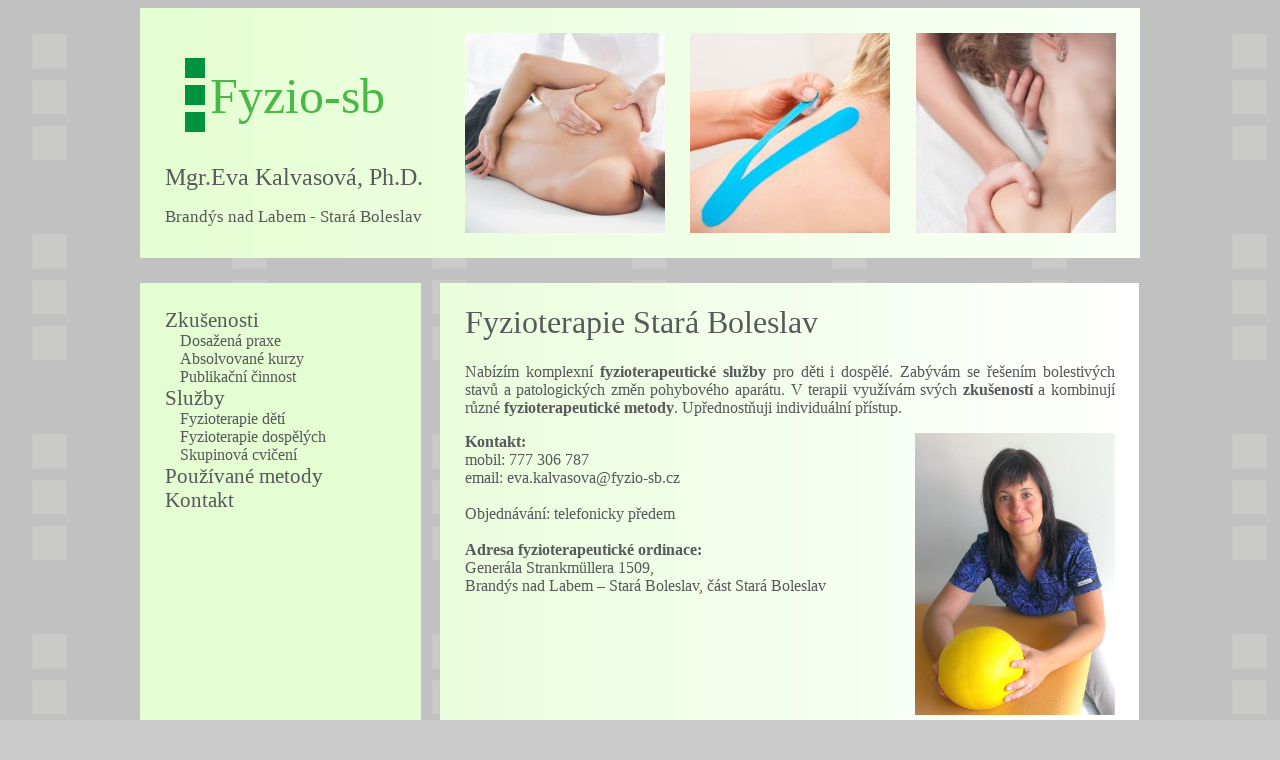

--- FILE ---
content_type: text/html; charset=UTF-8
request_url: https://www.fyzio-sb.cz/
body_size: 1317
content:
<!DOCTYPE HTML>
<html lang="cs">       
  <head>                  
    <title>                   
      Fyzio-sb              
    </title>                  
    <meta charset="UTF-8" />                  
    <meta name="description" content="Fyzio-sb" />                  
    <meta name="keywords" content="fyzioterapie, medicína" />                  
    <meta name="author" content="BBBweb | BBBart" />          
    <link rel="shortcut icon" href="../favicon.ico" />    
    <link rel="stylesheet" media="all" href="media/css/style.css" type="text/css" />           
  </head>       
  <body>                         
    <a href="index.php">   
      <div class="hlava">
        <img src="media/images/ctverec.png" style="position: absolute; margin: 50px 10px 0px 45px; width: 20px">
        <div class="titulek_top"><h1>Fyzio-sb</h1>
        </div>
        <div style="width: 306px; position: absolute; margin-top: 140px ;">
          <h1 style="margin-left: 25px; font-size: 150%;">Mgr.Eva Kalvasová, Ph.D.</h1>
          <h1 style="margin-left: 25px; font-size: 105%;">Brandýs nad Labem - Stará Boleslav </h1>
        </div>
        <div class="obrazky_top">
          <img src="media/images/obrazek_l.jpg" style="float: left;">
          <img src="media/images/obrazek_s.jpg" style="margin-left: 25px;">
          <img src="media/images/obrazek_p.jpg" style="margin-left: 22px;";>
        </div>
      </div></a>             
    <div class="hlavnih">
<div class="hlavni">
<div class="menu">
<span style="margin-top: 10px; font-size: 130%">Zkušenosti</span><br>
<a href="praxe.php" class="menuodkazy2">Dosažená praxe</a><br>
<a href="kurzy.php" class="menuodkazy2">Absolvované kurzy</a><br>
<a href="publikace.php" class="menuodkazy2">Publikační činnost</a><br>
<span style="margin-top: 10px; font-size: 130%">Služby</span><br>
<a href="fyzio-deti.php" class="menuodkazy2">Fyzioterapie dětí</a><br>
<a href="fyzio-dospeli.php" class="menuodkazy2">Fyzioterapie dospělých</a><br>
<a href="skupinova-cviceni.php" class="menuodkazy2">Skupinová cvičení</a><br>
<a href="metody.php" class="menuodkazy">Používané metody</a><br>
<a href="kontakt.php" class="menuodkazy">Kontakt</a>
</div>                             
   
<div class="telo">  
  <div style="float: left; width: 650px"><h1>Fyzioterapie Stará Boleslav</h1>    
    <p class="telotext">Nabízím komplexní <b>fyzioterapeutické služby</b> pro děti i dospělé. Zabývám se řešením bolestivých stavů a      patologických změn pohybového aparátu.  V terapii využívám svých <b>zkušeností</b> a kombinují různé <b>fyzioterapeutické metody</b>.      Upřednostňuji individuální přístup.      
    </p>       
  </div>  
  <div class="kontakt"> <b>Kontakt:</b>      
    <br>mobil:		777 306 787        
    <br>email: 	     
    <a href="mailto:eva.kalvasova@fyzio-sb.cz">eva.kalvasova@fyzio-sb.cz</a>       
    <br>    
    <br>Objednávání: telefonicky předem       
    <br>    
    <br><b>Adresa fyzioterapeutické ordinace:</b>    
    <br>Generála Strankmüllera 1509,      
    <br>Brandýs nad Labem –  Stará Boleslav,  část Stará Boleslav    
  </div>  
  <img src="media/images/foto.jpg" style="float: right; width: 200px">
</div>
</div>                                
<div class="footer">

Všechna práva vyhrazena &copy; 2014 Fyzio-sb. | <a href="http://www.bbbart.cz/administrace-webu/" target="_blank">Administrace</a> a <a href="http://www.bbbart.cz/tvorba-webu/" target="_blank">tvorba webů</a> <a href="http://www.bbbart.cz/" target="_blank">BBBart</a>
</div> 
</div> 

</body>
</html> 

--- FILE ---
content_type: text/css
request_url: https://www.fyzio-sb.cz/media/css/style.css
body_size: 370
content:
body {background-color: #cccccc; font-family: calibri;background-image: url(../images/back2.png) }
a:link {text-decoration: none; color: #58595b}
a:visited  {text-decoration: none; color: #58595b}
a:hover {text-decoration: underline; color: #58595b}
.hlavnih  {width: 1000px; margin: 0px auto;}
.hlavni  {width: 1000px; position: absolute;}
.hlava   {width: 1000px; height: 250px; background-image: url(../images/hlavicka_pozadi.jpg); background-repeat: repeat-y; margin: 0px auto; margin-bottom: 25px}
.menu   {width: 256px; background-color: #e4fdd3; float: left; padding-top: 25px; height:500px; color: #58595b; padding-left: 25px}
.menuodkazy   {margin-top: 10px; font-size: 130%}
.menuodkazy2   {margin-left: 15px}
.obrazky_top  {position: absolute; float: right; margin-top: 25px; margin-left: 325px; width: 675px ;}
.telo   {width: 650px; background-image: url(../images/telo_pozadi.jpg); background-repeat: repeat-y; float: right; padding-left: 25px; padding-right: 25px; padding-bottom: 25px; min-height:500px; }
.telo ul li {color: #58595b}
.telotext    {text-align: justify; color: #58595b}
.titulek_top {width: 315px; position: absolute; margin-top: 25px; text-align: center}
.titulek_top h1{font-size: 50px; color: #48b944}
h1 {font-weight: normal; color: #58595b }
.kontakt {float: left; color: #58595b}
table  {color: #58595b}
.footer  {font-size: 11px; padding-top: 550px; padding-left: 400px;}